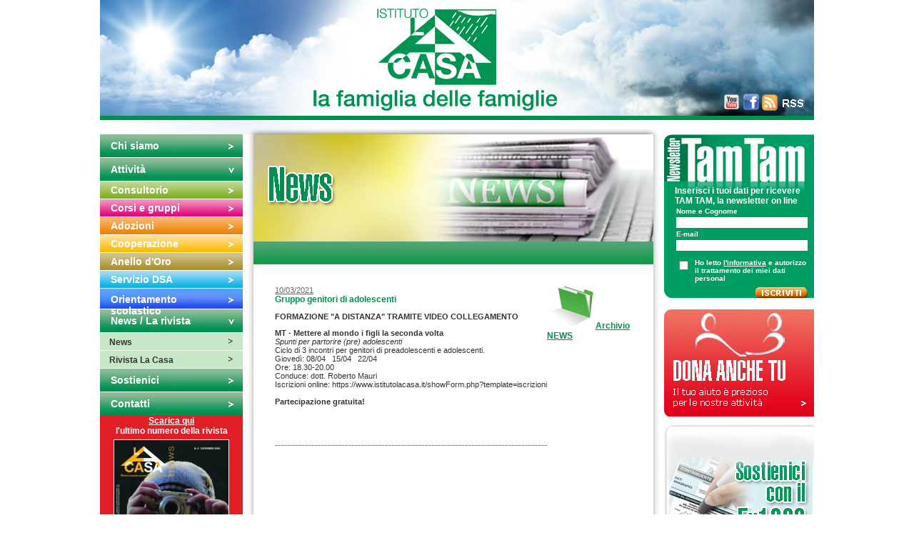

--- FILE ---
content_type: text/html; charset=UTF-8
request_url: https://www.istitutolacasa.it/showPage.php?template=news&id=273&id_field=news-eventi
body_size: 5695
content:
<?xml version="1.0"? encoding='utf-8'?>
<!DOCTYPE html PUBLIC "-//W3C//DTD XHTML 1.0 Strict//EN" "http://www.w3.org/TR/xhtml1/DTD/xhtml1-strict.dtd">
<html xmlns="http://www.w3.org/1999/xhtml">
<head>
<title>Istituto La Casa - Dettaglio News</title>
<meta name="author" content="Web designer: Angelica Ayala per Accomazzi.Net 2010">
<meta name="description" content="Istituto La Casa - La Famiglia delle famiglie">
<meta name="keywords" content="Istituto La Casa - La Famiglia delle famiglie" >
<meta name="language" content="it-it">
<meta http-equiv="Content-Type" content="text/html; charset=UTF-8" />
<link rel="stylesheet" href="lacasa.css" type="text/css" />
<link rel="shortcut icon" href="/favicon.ico" type="image/x-icon" />
<!--[if lte IE 7]>
<link rel="stylesheet" href="lacasa-ie.css" type="text/css">
<![endif]-->
        <script type="text/javascript" src="/sarat/JQUERY/jquery-3.5.min.js"></script>
<script>
    function getParameter(paramName) {   
        var searchString = window.location.search.substring(1),       
        i, val, params = searchString.split("&");    
        for (i=0;i<params.length;i++) {     
            val = params[i].split("=");     
            if (val[0] == paramName) {       
                return unescape(val[1]);     
            }   
        }   
        return null; 
    } 
    $(document).ready(function(){
        //alert($(location).attr('href'));
        pathArray = window.location.href.split( '/' );
        var pageLink = pathArray[pathArray.length-1];
        var menu_id;
        var button_id;
        //alert(pageLink);
        //Hide (Collapse) the toggle containers on load
        $(".toggle_container").hide(); 
        $(".apri").show(); 

        $(".toggle_container").each(function(index) {
            box = $(this);
            box.find('a').each(function(index) {
                if($(this).attr("href") == pageLink){
                    $(box).show();
                    //guarda id, deve essere chisiamo_menu
                    menu_id = $(box).attr("id");
                    if(!(menu_id === undefined)){
                        //elimina _menu, rimane id di bottone principale
                        button_id = menu_id.replace("_menu", "");
                        // apri freccia giu
                        $("#"+button_id).children(".freccia").children('img').attr('src', 'images/flecha_bca_on.png');
                    }
                    // per attivita
                    ($(box).parent('.toggle_container')).show();
                    menu_id = $(box).parent('.toggle_container').attr("id");
                    if(!(menu_id === undefined)){
                        //elimina _menu, rimane id di bottone principale
                        button_id = menu_id.replace("_menu", "");
                        // apri freccia giu
                        $("#"+button_id).children(".freccia").children('img').attr('src', 'images/flecha_bca_on.png');
                    }                    
                }
            });
        });
        if(!(getParameter("id_field") === null)){
            $("."+getParameter("id_field")).show();
            //guarda id, deve essere chisiamo_menu
            menu_id = $("."+getParameter("id_field")).attr("id");
            if(!(menu_id === undefined)){
                //elimina _menu, rimane id di bottone principale
                button_id = menu_id.replace("_menu", "");
                // apri freccia giu
                $("#"+button_id).children(".freccia").children('img').attr('src', 'images/flecha_bca_on.png');
            }
            // per attivita
            ($("."+getParameter("id_field")).parent('.toggle_container')).show();
            menu_id = $(box).parent('.toggle_container').attr("id");
            if(!(menu_id === undefined)){
                //elimina _menu, rimane id di bottone principale
                button_id = menu_id.replace("_menu", "");
                // apri freccia giu
                $("#"+button_id).children(".freccia").children('img').attr('src', 'images/flecha_bca_on.png');
            }                 
        }   


        //Switch the "Open" and "Close" state per click then slide up/down (depending on open/close state)
        $(".toggleButton").click(function(){
            //alert($(this).attr("id"));
            //$(this).toggleClass("active").next().slideToggle("slow"); 
            //$("#"+$(this).attr("id")).toggleClass("active").next().slideToggle("slow");
            //alert($(this).children(".freccia").children('img').attr('src'));
            if($(this).children(".freccia").children('img').attr('src')=='images/flecha_bca.png')
                $(this).children(".freccia").children('img').attr('src', 'images/flecha_bca_on.png');
            else
                $(this).children(".freccia").children('img').attr('src', 'images/flecha_bca.png');
            $("."+$(this).attr("id")).slideToggle("fast");       
            return false; //Prevent the browser jump to the link anchor
        });

    }); 
</script>


  <style type="text/css">
/*<![CDATA[*/
  div.c3 {margin-top: 5px; text-align: right}
  div.c2 {text-align: right}
  div.c1 {clear:both;}
  /*]]>*/
  </style>
</head>
<body>

<div class="contenitore">
	<div class="header">
		<div class="logoGde"><a href="showPage.php?template=istituzionale&amp;id=1"><img src="images/logo_gde.png";></a></div>
		<div class="rss">
		  <a target="_blank" href="http://www.youtube.com/user/IstitutoLaCasa?feature=mhee"><img src="images/youtube.png"></a>
		  <a target="_blank" href="http://www.facebook.com/pages/Istituto-La-Casa/332372776822514"><img src="images/facebook.png"></a>
		  <a href="showRSS.php"><img src="images/rss.png"></a>
		</div>
	</div>
	<div style="clear:both;"></div>
	<div class="ombra"><img src="images/sombra.png";></div>
	
	<div class="info">
      <div class="sx">
      			<div class="botonera">
                        <!--NUEVOS BOTONES-->

                        <!--qui siamo-->
                        <div class="botonPrincipal toggleButton" id="chisiamo">
                            <div class="botonPrincipalTESTO">Chi siamo</div>
                            <div class="botonPrincipalIMAGEN freccia"><img src="images/flecha_bca.png" /></div>
                        </div>
                        <div style="clear:both;"></div>
                        <div class="submenu1 chisiamo toggle_container" id="chisiamo_menu">
                            <ul class="submenu1">
                                <li class="submenu1">
                                    <a href="showPage.php?template=istituzionale&amp;id=2">
                                        <div class="submenu1TESTO"><span class="margen">Mission e Operatori</span></div>
                                        <div class="submenu1IMAGEN"><img src="images/flecha_gris.png"></div>
                                    </a>
                                    <div style="clear:both;"></div>
                                </li>
                                <li class="submenu1">
                                    <a href="showPage.php?template=istituzionale&amp;id=3">
                                        <div class="submenu1TESTO"><span class="margen">Storia</span></div>
                                        <div class="submenu1IMAGEN"><img src="images/flecha_gris.png"></div>
                                    </a>
                                    <div style="clear:both;"></div>
                                </li>
                                <li class="submenu1">
                                    <a href="showPage.php?template=istituzionale&amp;id=4">
                                        <div class="submenu1TESTO"><span class="margen">I nostri numeri</span></div>
                                        <div class="submenu1IMAGEN"><img src="images/flecha_gris.png"></div>
                                    </a>
                                    <div style="clear:both;"></div>
                                </li>
                                <li class="submenu1">
                                    <a href="showPage.php?template=istituzionale&amp;id=54">
                                        <div class="submenu1TESTO"><span class="margen">Amministrazione  trasparente</span></div>
                                        <div class="submenu1IMAGEN"><img src="images/flecha_gris.png"></div>
                                    </a>
                                    <div style="clear:both;"></div>
                                </li>
                                <li class="submenu1">
                                    <a href="showPage.php?template=istituzionale&amp;id=47">
                                        <div class="submenu1TESTO"><span class="margen">Rassegna Stampa</span></div>
                                        <div class="submenu1IMAGEN"><img src="images/flecha_gris.png"></div>
                                    </a>
                                <div style="clear:both;"></div>
                                </li>
<!--
                                <li class="submenu1">
									<a href="showPage.php?template=istituzionale&amp;id=31">
										<div class="submenu1TESTO"><span class="margen">Governance</span></div>
										<div class="submenu1IMAGEN"><img src="images/flecha_gris.png"></div>
									</a>
                                <div style="clear:both;"></div>
                                </li>
                                <li class="submenu1">
									<a href="showPage.php?template=istituzionale&amp;id=32">
										<div class="submenu1TESTO"><span class="margen">UCIPEM</span></div>
										<div class="submenu1IMAGEN"><img src="images/flecha_gris.png"></div>
									</a>
                                <div style="clear:both;"></div>
                                </li>
                                <li class="submenu1">
									<a href="showPage.php?template=istituzionale&amp;id=33">
										<div class="submenu1TESTO"><span class="margen">Link utili</span></div>
										<div class="submenu1IMAGEN"><img src="images/flecha_gris.png"></div>
									</a>
                                <div style="clear:both;"></div>
                                </li>
 -->
                            </ul>
                        </div>

                        <!--attività-->
                        <div class="botonPrincipal" >
                                <div class="botonPrincipalTESTO">Attivit&agrave;</div>
                                <div class="botonPrincipalIMAGEN freccia"><img src="images/flecha_bca_on.png" /></div>
                            <div style="clear:both;"></div>
                        </div>
                        <div style="clear:both;"></div>

                        <div class="attivita " id="attivita_menu">
                        <!--Attivita/Consultorio -->
                        <div class="botonConsultorio toggleButton" id="consultorio">
                                <div class="botonConsultorioTESTO">Consultorio</div>
                                <div class="botonConsultorioIMAGEN freccia"><img src="images/flecha_bca.png" /></div>
                        </div>
                        <div style="clear:both;"></div>

                        <div class="submenu2 consultorio toggle_container" id="consultorio_menu">
                            <ul class="submenu2">
                                <li class="submenu2">
                                    <a href="showPage.php?template=istituzionale&amp;id=5">
                                        <div class="submenu2TESTO"><span class="margen">Servizi</span></div>
                                        <div class="submenu2IMAGEN"><img src="images/flecha_gris.png"></div>
                                    </a>
                                     <div style="clear:both;"></div>
                                </li>
                                 <li class="submenu2">
                                    <a href="showPage.php?template=istituzionale&amp;id=57">
                                        <div class="submenu2TESTO"><span class="margen">Liste di attesa</span></div>
                                        <div class="submenu2IMAGEN"><img src="images/flecha_gris.png"></div>
                                    </a>
                                     <div style="clear:both;"></div>
                                </li>
                                <!-- <li class="submenu2">
                                    <a href="showPage.php?template=istituzionale&amp;id=6">
                                        <div class="submenu1TESTO"><span class="margen">Progetti</span></div>
                                        <div class="submenu1IMAGEN"><img src="images/flecha_gris.png"></div>
                                    </a>
                                    <div style="clear:both;"></div>
                                </li> -->
                            </ul>
                        </div>

                        <!--Attivita/Corsi e Gruppi -->
                        <div class="botonCorsi toggleButton" id="corsi">
                                <div class="botonCorsiTESTO">Corsi e gruppi</div>
                                <div class="botonCorsiIMAGEN freccia"><img src="images/flecha_bca.png" /></div>
                        </div>
                        <div style="clear:both;"></div>

                        <div class="submenu3 corsi toggle_container" id="corsi_menu">
                            <ul class="submenu3">
                                <li class="submenu3">
                                    <a href="showPage.php?template=istituzionale&amp;id=7">
                                        <div class="submenu3TESTO"><span class="margen">Calendario</span></div>
                                        <div class="submenu3IMAGEN"><img src="images/flecha_gris.png"></div>
                                    </a>
                                    <div style="clear:both;"></div>
                                </li>
                                <li class="submenu3">
                                    <a href="showForm.php?template=iscrizioni">
                                        <div class="submenu3TESTO"><span class="margen">Iscrizioni</span></div>
                                        <div class="submenu3IMAGEN"><img src="images/flecha_gris.png"></div>
                                    </a>
                                    <div style="clear:both;"></div>
                                </li>
                            </ul>
                        </div>

                        <!--Attivita/Adozioni -->
                        <div class="botonAdozioni toggleButton" id="adozioni">
                                <div class="botonAdozioniTESTO">Adozioni</div>
                                <div class="botonAdozioniIMAGEN freccia"><img src="images/flecha_bca.png" /></div>
                        </div>
                        <div style="clear:both;"></div>

                        <div class="submenu4 adozioni toggle_container" id="adozioni_menu">
                            <ul class="submenu4">
                                <li class="submenu4">
                                    <a href="showPage.php?template=istituzionale&amp;id=9">
                                        <div class="submenu4TESTO"><span class="margen">Il percorso dell'adozione</span></div>
                                        <div class="submenu4IMAGEN"><img src="images/flecha_gris.png"></div>
                                    </a>
                                    <div style="clear:both;"></div>
                                </li>
                                <li class="submenu4">
                                    <a href="showPage.php?template=istituzionale&amp;id=10">
                                        <div class="submenu4TESTO"><span class="margen">Carta dei servizi</span></div>
                                        <div class="submenu4IMAGEN"><img src="images/flecha_gris.png"></div>
                                    </a>
                                    <div style="clear:both;"></div>
                                </li>
                                <li class="submenu4">
                                    <a href="showPage.php?template=istituzionale&amp;id=50">
                                        <div class="submenu4TESTO"><span class="margen">I Paesi</span></div>
                                        <div class="submenu4IMAGEN"><img src="images/flecha_gris.png"></div>
                                    </a>
                                    <div style="clear:both;"></div>
                                </li>
 								<li class="submenu4">
                                    <a href="showPage.php?template=istituzionale&amp;id=52">
                                        <div class="submenu4TESTO"><span class="margen">I numeri dell'adozione</span></div>
                                        <div class="submenu4IMAGEN"><img src="images/flecha_gris.png"></div>
                                    </a>
                                    <div style="clear:both;"></div>
                                </li>
                                <li class="submenu4">
                                    <a href="showPage.php?template=istituzionale&amp;id=12">
                                        <div class="submenu4TESTO"><span class="margen">Sedi locali</span></div>
                                        <div class="submenu4IMAGEN"><img src="images/flecha_gris.png"></div>
                                    </a>
                                    <div style="clear:both;"></div>
                                </li>
                                <li class="submenu4">
                                    <a href="showPage.php?template=istituzionale&amp;id=13">
                                        <div class="submenu4TESTO"><span class="margen">Testimonianze</span></div>
                                        <div class="submenu4IMAGEN"><img src="images/flecha_gris.png"></div>
                                    </a>
                                    <div style="clear:both;"></div>
                                </li>
                            </ul>
                        </div>

                        <!--Attivita/Cooperazione -->
                        <div class="botonCooperazione toggleButton" id="cooperazione">
                                <div class="botonCooperazioneTESTO">Cooperazione</div>
                                <div class="botonCooperazioneIMAGEN freccia"><img src="images/flecha_bca.png" /></div>
                        </div>
                        <div style="clear:both;"></div>

                        <div class="submenu5 cooperazione toggle_container" id="cooperazione_menu">
                            <ul class="submenu5">
                                <li class="submenu5">
                                    <a href="showPage.php?template=istituzionale&amp;id=14">
                                        <div class="submenu5TESTO"><span class="margen">Progetti con Hogar Onlus</span></div>
                                        <div class="submenu5IMAGEN"><img src="images/flecha_gris.png"></div>
                                    </a>
                                    <div style="clear:both;"></div>
                                </li>
<!--
                                <li class="submenu5">
                                    <a href="showPage.php?template=istituzionale&amp;id=15">
                                        <div class="submenu5TESTO"><span class="margen">Cile - La Rinascita</span></div>
                                        <div class="submenu5IMAGEN"><img src="images/flecha_gris.png"></div>
                                    </a>
                                    <div style="clear:both;"></div>
                                </li>
                                <li class="submenu5">
                                    <a href="showPage.php?template=istituzionale&amp;id=16">
                                        <div class="submenu5TESTO"><span class="margen">Cile - Gocce di Speranza</span></div>
                                        <div class="submenu5IMAGEN"><img src="images/flecha_gris.png"></div>
                                    </a>
                                    <div style="clear:both;"></div>
                                </li>
 -->
                            </ul>
                        </div>


                        <!--Attivita/Anello d'Oro -->
                        <div class="botonAnellOro">
                            <a href="showPage.php?template=istituzionale&amp;id=17">
                                <div class="botonAnellOroTESTO">Anello d'Oro</div>
                                <div class="botonAnellOroIMAGEN"><img src="images/flecha_bca.png"/></div>
                            </a>
                        </div>
                        <div style="clear:both;"></div>

                        <!--7. Attivita/Ospitalità -->
<!--                         <div class="botonOspitalita toggleButton" id="ospitalita">
                                <div class="botonOspitalitaTESTO">Ospitalit&agrave;</div>
                                <div class="botonOspitalitaIMAGEN freccia"><img src="images/flecha_bca.png" /></div>

                        </div>
                        <div style="clear:both;"></div>

                        <div class="submenu7 ospitalita toggle_container" id="ospitalita_menu">
                            <ul class="submenu7">
                                <li class="submenu7">
                                        <div class="submenu7TESTO"><span class="margen"><a class="toolbarlink" href="showPage.php?template=istituzionale&amp;id=19">Salone</a></span></div>
                                        <div class="submenu7IMAGEN"><a href="showPage.php?template=istituzionale&amp;id=19"><img src="images/flecha_gris.png"></a></div>
                                    <div style="clear:both;"></div>
                                </li>
                            </ul>
                        </div> -->

                        <!--Attivita/Education e Cultura -->
                        <div class="botonEducation">
                            <a href="showPage.php?template=istituzionale&amp;id=20">
                                <div class="botonEducationTESTO">Servizio DSA</div>
                                <div class="botonEducationIMAGEN"><img src="images/flecha_bca.png" /></div>
                            </a>
                        </div>

                         <div class="botonOrientamento">
                            <a href="showPage.php?template=istituzionale&amp;id=55">
                                <div class="botonOrientamentoTESTO">Orientamento scolastico</div>
                                <div class="botonEducationIMAGEN"><img src="images/flecha_bca.png" /></div>
                            </a>
                        </div>

                        <div style="clear:both;"></div>

                        </div>

                        <!--News / Eventi -->
                        <div class="botonPrincipal toggleButton" id="news-eventi">
                          <div class="botonPrincipalTESTO">News / La rivista</div>
                          <div class="botonPrincipalIMAGEN freccia"><img src="images/flecha_bca.png" /></div>
                        </div>
                        <div style="clear:both;"></div>

                        <div class="submenu1 news-eventi toggle_container" id="news-eventi_menu">
                            <ul class="submenu1">
                                <li class="submenu1">
                                    <a href="showPage.php?template=istituzionale&amp;id=21">
                                        <div class="submenu1TESTO"><span class="margen">News</span></div>
                                        <div class="submenu1IMAGEN"><img src="images/flecha_gris.png"></div>
                                    </a>
                                    <div style="clear:both;"></div>
                                </li>
                                <li class="submenu1">
                                    <a href="showPage.php?template=istituzionale&amp;id=22">
                                        <div class="submenu1TESTO"><span class="margen">Rivista La Casa</span></div>
                                        <div class="submenu1IMAGEN"><img src="images/flecha_gris.png"></div>
                                    </a>
                                    <div style="clear:both;"></div>
                                </li>
                            </ul>
                        </div>

                        <!--Sostienici -->
                        <div class="botonPrincipal toggleButton" id="sostienici">
                                <div class="botonPrincipalTESTO">Sostienici</div>
                                <div class="botonPrincipalIMAGEN freccia"><img src="images/flecha_bca.png" /></div>
                        </div>
                        <div style="clear:both;"></div>

                        <div class="submenu1 sostienici toggle_container" id="sostienici_menu">
                            <ul class="submenu1">
                                <li class="submenu1">
                                    <a href="showPage.php?template=istituzionale&amp;id=24">
                                        <div class="submenu1TESTO"><span class="margen">Donazioni</span></div>
                                        <div class="submenu1IMAGEN"><img src="images/flecha_gris.png"></div>
                                    </a>
                                    <div style="clear:both;"></div>
                                </li>
                                <li class="submenu1">
                                    <a href="showPage.php?template=istituzionale&amp;id=25">
                                        <div class="submenu1TESTO"><span class="margen">Per le aziende</span></div>
                                        <div class="submenu1IMAGEN"><img src="images/flecha_gris.png"></div>
                                    </a>
                                    <div style="clear:both;"></div>
                                </li>
                                <li class="submenu1">
                                    <a href="showPage.php?template=istituzionale&amp;id=26">
                                        <div class="submenu1TESTO"><span class="margen">Lasciti testamentari</span></div>
                                        <div class="submenu1IMAGEN"><img src="images/flecha_gris.png"></div>
                                    </a>
                                    <div style="clear:both;"></div>
                                </li>
                                <li class="submenu1">
                                    <a href="showPage.php?template=istituzionale&amp;id=27">
                                        <div class="submenu1TESTO"><span class="margen">5x1000</span></div>
                                        <div class="submenu1IMAGEN"><img src="images/flecha_gris.png"></div>
                                    </a>
                                    <div style="clear:both;"></div>
                                </li>
                            </ul>
                        </div>


                        <!--Contatti -->
                        <div class="botonPrincipal">
                            <a href="showForm.php?template=contatti">
                                <div class="botonPrincipalTESTO">Contatti</div>
                                <div class="botonPrincipalIMAGEN"><img src="images/flecha_bca.png"/></div>
                            </a>
                            <div style="clear:both;"></div>
                        </div>

                        <!--NUEVOS BOTONES-->			</div><!--/Botonera-->

			<div class="rivista">
				<div class="textoRivista">
				    
					<a href="pdf_sarat/rivistapdf_pdf_105048457.pdf" target="_blank">Scarica qui</a><br />
					l'ultimo numero della rivista<br />
					<a href="pdf_sarat/rivistapdf_pdf_105048457.pdf" target="_blank"><img height="233" width="160" src="immagini_sarat/rivistapdf_copertina_345375092.jpg"/></a>
					<!--Consulta l'archivio della rivista La Casa News-->
					
				</div>
			</div>
<!--
			<div class="ricerca">
				<form action="showPage.php" method='get'>
					<input class="textFieldCerca" type="text" name='search' placeholder="Cerca negli articoli" />
					<input type='hidden' name='template' value='menu2liv' />
					<input type='hidden' name='masterPage' value='risultati-ricerca.html' />
				</form>
			</div>
 -->

      </div><!--/sx-->
		
		<div class="middle">
			<div class="fotoCentrale"><img src="images/f_news.png";></div>
			<!--div class="barraCentraleBlue"><img src="images/barra_centrale_blue.png";></div-->
			<div class="textoCentraleNews">
			
				
				<div class="boxHomeNews">
					<div class="data">10/03/2021</div>
					<div class="boldVerde">Gruppo genitori di adolescenti</div>
					<p><strong>FORMAZIONE "A DISTANZA" TRAMITE VIDEO COLLEGAMENTO</strong></p>

<p><strong>MT - Mettere al mondo i figli la seconda volta</strong><br />
<em>Spunti per partorire (pre) adolescenti</em>&nbsp;<br />
Ciclo di 3 incontri per genitori di preadolescenti e adolescenti.<br />
Giovedì: 08/04&nbsp;&nbsp; 15/04&nbsp;&nbsp; 22/04<br />
Ore: 18.30-20.00<br />
Conduce: dott. Roberto Mauri<br />
Iscrizioni online:&nbsp;https://www.istitutolacasa.it/showForm.php?template=iscrizioni<br />
<br />
<strong>Partecipazione gratuita!</strong></p>
<br />
					<br>
					
					
					<div style="clear:both;"></div>
				</div>
				
				<div class="boldGrisOscuro">
					<img src="images/icono_cartellina.png">
					<a href="showPage.php?template=istituzionale&amp;id=44&amp;id_field=news-eventi">Archivio NEWS</a>
				</div>
			</div>
			
		</div><!--/middle-->
		
      <div class="dx">
              <form id="newsletter" action='showForm.php' method='post'>
        	<input name='template' type='hidden' value='tamtam' />
          <div class="titNewsletter">
            Inserisci i tuoi dati per ricevere TAM TAM, la newsletter on line
          </div>

          <table class="newsletter" border="0" cellspacing="1" cellpadding="1">
            <tr>
              <td>Nome e Cognome</td>
            </tr>

            <tr>
              <td><input type="text" name="title" class="newsletter" />
              </td>
            </tr>

            <tr>
              <td>E-mail</td>
            </tr>

            <tr>
              <td>
              	<input type="text" name="email" class="newsletter" />
              </td>
            </tr>

              <tr>
              <td>
                <div class="container-flex-item">
                  <input type="checkbox" class="input-privacy" required />
                  <span class="span-newsletter">Ho letto <a href="https://www.istitutolacasa.it/showPage.php?template=istituzionale&id=29" target="_blank" class="a-privacy">l'informativa</a> e autorizzo il trattamento dei miei dati personal</span>
                </div>
              </td>
            </tr>

            <tr>
              <td>
                <div class="c2">
                  <input type="image" src="images/btn_iscriviti.png" name="image" />
                </div>
              </td>
            </tr>
          </table>
        </form><!-- Se podrán intercambiar los banners-->
			
			<!-- Se podrán intercambiar los banners-->
			<div class="bannerDona"><a href="/showPage.php?template=istituzionale&amp;id=24&amp;masterPage=donazioni.html"><img src="images/banner_dona.png" /></a></div>
			<div class="banner5x1000"><a href="https://www.istitutolacasa.it/5x1000"><img src="images/banner_5xmille.png"/></a></div>
			<!--<div class="bannerAlbergo"><a href="showPage.php?template=istituzionale&id=18"><img src="images/banner_albergo.png" /></a></div>-->
			<!-- <div class="bannerSalone"><a href="showPage.php?template=istituzionale&id=19"><img src="images/banner_salone.png" /></a></div> -->
			
			<!--div class="canales">
				<div class="canalTop">
					<div class="canalTopTexto">
						Condividiamo
					</div>
				</div>
				<div class="canalMiddle">
					<div class="logos">
						<a href=""><img src="images/canal_facebook.png"/></a>
						<a href=""><img src="images/canal_twitter.png"/></a>
						<a href=""><img src="images/canal_youtube.png"/></a>
						<a href=""><img src="images/canal_flickr.png"/></a>
						<a href=""><img src="images/canal_bandera.png"/></a>
					</div>
				</div>
				<div class="canalBottom"></div>
			</div--><!--/canales-->
			

      </div><!--/dx-->
    </div><!--/info-->

    <div class="c1"></div>
    
    <div class="footer">
		<div class="footerText">
			Istituto La Casa · Ente del Terzo Settore · Via Pietro Colletta, 31  · 20135 Milano · Italy · Tel. +39 02 55 18 
			92 02 · C.F. 06765920159
			<span class="link"><a href="showPage.php?template=istituzionale&amp;id=29">Privacy</a></span>
			<span class="link"><a href="showPage.php?template=istituzionale&amp;id=30">Credits</a></span>
		</div>
	</div>


<script>
// Set to the same value as the web property used on the site
var gaProperty = 'UA-26457101-1';

// Disable tracking if the opt-out cookie exists.
var disableStr = 'ga-disable-' + gaProperty;
if (document.cookie.indexOf(disableStr + '=true') > -1) {
  window[disableStr] = true;
}

function removeDisable() {
document.cookie = disableStr + '=false; expires=Thu, 31 Dec 2099 23:59:59 UTC; path=/';
window[disableStr] = false;
}
// Opt-out function
function gaOptout() {
  document.cookie = disableStr + '=true; expires=Thu, 31 Dec 2099 23:59:59 UTC; path=/';
  document.cookie = "cookiesDirective=1;" + "expires="+ new Date(new Date().getTime()+60*60*1000*24).toGMTString()+";path=/";
  window[disableStr] = true;
  $("#cookiesdirective").slideDown();
  $("#cookiesdirective").animate({bottom: "-300"},1e3,function() {
    $("#cookiesdirective").remove()
  });
  console.log("sono nella funzione");
}
</script>



  </div><!--/contenitore-->
  <!--div style="clear:both;"></div-->
<!--
Global site tag (gtag.js) - Google Analytics 
<script async src="https://www.googletagmanager.com/gtag/js?id=UA-26457101-1"></script>
<script>
	window.dataLayer = window.dataLayer || [];
	function gtag(){dataLayer.push(arguments);}
	gtag('js', new Date());
	
	gtag('config', 'UA-26457101-1', {'anonymize_ip': true});
</script>
-->
</body>

</html>


--- FILE ---
content_type: text/css
request_url: https://www.istitutolacasa.it/lacasa.css
body_size: 6065
content:
/* html-css: Angelica Ayala Ibarra */
body {
	background: #C7CDDD;	background: #FFF;
	font-family: Arial, Verdana, Helvetica, sans-serif;
	font-size: 11px;
	color: #333;
	margin-top: 0px;
	border:0px solid white;
}
div.contenitore{
	border:0px solid black;
	width:1000px;
	margin: 0 auto 0 auto;
}
div.header{
	border:0px solid orange;
	width:1000px;
	height:168px;
	background-image: url(images/header.png);
	background-repeat:no-repeat;
	float:left;
}
div.logoGde{
	border:0px solid green;
	width:640px;
	margin-top:12px;
	text-align:right;
	float:left;
}
div.logoGde img{
	border:0px solid green;
}
div.rss{
	border:0px solid green;
	width:345px;
	margin-top:12px;
	padding-top:118px;
	text-align:right;
	float:left;
}
div.rss img{
	border:0px solid green;
}

/*homeVIDEO*/
div.headerVideo{
	border:0px solid orange;
	width:1000px;
	height:168px;
	background-image: url(images/header_video.png);
	background-repeat:no-repeat;
	float:left;
}
div.logoMiniVideo{
	border:0px solid green;
	width:170px;
	margin-top:38px;
	text-align:right;
	float:left;
}
div.logoMiniVideo img{
	border:0px solid green;
}
div.rssVideo{
	border:0px solid green;
	width:70px;
	margin-top:12px;
	padding-top:118px;
	text-align:left;
	float:right;
}
div.rssVideo img{
	border:0px solid green;
}

/*--------*/
div.ombra{
	width:1000px;
	height:20px;
}
div.ombra img{
	border:0px solid blue;
}
div.info{
	border:0px solid blue;
	width:1000px;
	float:left;
	margin:0 0 0 0;
	padding:0 0 0 0;
	background-image: url(images/sfondo_info.png);
}
div.sx{
	border:0px solid black;
	width:200px;
	float:left;
}
div.botonera{
	border:0px solid black;
	width:200px;
	color: #FFF;
	font-weight: bold;
	font-size: 14px;
	background-color: #FFF;
}


/* MENU */

/*------------- 1. CHI SIAMO---------------*/
div.botonPrincipal{
	border:0px solid blue;
	width:185px;
	height:24px;
	margin-bottom:1px;
	padding-left:15px;
	padding-top:8px;
	background-image: url(images/btn_verde.png);
	background-repeat:no-repeat;
	float:left;
}
div.botonPrincipal A{
	border:0px solid blue;
	color: #FFF;
	font-weight: bold;
	text-decoration:none;
}
div.botonPrincipal A:Hover{
	border:0px solid blue;
	color: #333;
	font-weight: bold;
	text-decoration:none;
}
div.botonPrincipalTESTO{
	width:150px;
	height:18px;
	border:0px solid green;
	float:left;
}
div.botonPrincipalIMAGEN{
	width:10px;
	height:15px;
	border:0px solid white;
	float:right;
	margin-right:10px;
	margin-top:0px;/*IE*/
}
div.botonPrincipalIMAGEN img{
	border:0px solid white;
	display: inline;
}

/* submenu1 del primo bottone principale VERDE e anche per NEWS, SOSTIENICI e CONTATTI */
div.submenu1{
	border:0px solid red;
	width:200px;
	color: #999;
	font-weight: bold;
	font-size: 12px;
	text-decoration:none;
	background-color:#C7E8C6;
}
div.submenu1 A{
	border:0px solid blue;
	color: #333;
	text-decoration:none;
}
div.submenu1 A:Hover{
	border:0px solid blue;
	color: #CC0033;/*rojo*/
	text-decoration:none;
}

ul.submenu1{
	border:0px solid blue;
	margin:0 0 0 0;
	padding:0 0 0 0;
	list-style: none;
}
li.submenu1{
	border:0px solid blue;
	padding-top:4px;
	padding-bottom:4px;
	border-bottom:1px solid white;
	/*IE -  height:20px*/
}
div.submenu1TESTO{
	width:150px;
	padding-top:2px;
	border:0px solid white; 	border:0px solid red;
	margin-left:13px;
	float:left;
}
div.submenu1IMAGEN{
	width:10px;
	border:0px solid white;
	float:right;
	margin-right:10px;
	margin-top:0px;/*ie*/
}
div.submenu1IMAGEN img{
	border:0px solid white;
}
span.margen{
	padding-left:0px;
}
/*------------- 2. CONSULTORIO---------------*/
div.botonConsultorio{
	border:0px solid blue;
	width:185px;
	/*height:24px;*/	height:20px;
	margin-bottom:1px;
	padding-left:15px;
	/*padding-top:8px;*/	padding-top:4px;
	background-image: url(images/btn_verde_mela.png);
	background-repeat:no-repeat;
	float:left;
}
div.botonConsultorio A{
	border:0px solid blue;
	color: #FFF;
	font-weight: bold;
	text-decoration:none;
}
div.botonConsultorio A:Hover{
	border:0px solid blue;
	color: #333;
	font-weight: bold;
	text-decoration:none;
}
div.botonConsultorioTESTO{
	width:150px;
	height:18px;
	border:0px solid green;
	float:left;
}
div.botonConsultorioIMAGEN{
	width:10px;
	height:15px;
	border:0px solid white;
	float:right;
	margin-right:10px;
	margin-top:0px;/*IE*/
}
div.botonConsultorioIMAGEN img{
	border:0px solid white;
	display: inline;
}

/* submenu2*/
div.submenu2{
	border:0px solid red;
	width:200px;
	color: #999;
	font-weight: bold;
	font-size: 12px;
	text-decoration:none;
	background-color:#DEE9C7;/*verde mela************************/
}
div.submenu2 A{
	border:0px solid blue;
	color: #333;
	text-decoration:none;
}
div.submenu2 A:Hover{
	border:0px solid blue;
	color: #CC0033;/*rojo*/
	text-decoration:none;
}

ul.submenu2{
	border:0px solid blue;
	margin:0 0 0 0;
	padding:0 0 0 0;
	list-style: none;
}
li.submenu2{
	border:0px solid blue;
	padding-top:4px;
	padding-bottom:4px;
	border-bottom:1px solid white;
	/*IE -  height:20px*/
}
div.submenu2TESTO{
	width:150px;
	padding-top:2px;
	border:0px solid white;
	margin-left:13px;
	float:left;
}
div.submenu2IMAGEN{
	width:10px;
	border:0px solid white;
	float:right;
	margin-right:10px;
	margin-top:0px;/*ie*/
}
div.submenu2IMAGEN img{
	border:0px solid white;
}
/*------------- 3. CORSI E GRUPPI ---------------*/
div.botonCorsi{
	border:0px solid blue;
	width:185px;
	/*height:24px;*/	height:20px;
	margin-bottom:1px;
	padding-left:15px;
	/*padding-top:8px;*/	padding-top:4px;
	background-image: url(images/btn_magenta.png);
	background-repeat:no-repeat;
	float:left;
}
div.botonCorsi A{
	border:0px solid blue;
	color: #FFF;
	font-weight: bold;
	text-decoration:none;
}
div.botonCorsi A:Hover{
	border:0px solid blue;
	color: #333;
	font-weight: bold;
	text-decoration:none;
}
div.botonCorsiTESTO{
	width:150px;
	height:18px;
	border:0px solid green;
	float:left;
}
div.botonCorsiIMAGEN{
	width:10px;
	height:15px;
	border:0px solid white;
	float:right;
	margin-right:10px;
	margin-top:0px;/*IE*/
}
div.botonCorsiIMAGEN img{
	border:0px solid white;
	display: inline;
}
/* submenu3*/
div.submenu3{
	border:0px solid red;
	width:200px;
	color: #999;
	font-weight: bold;
	font-size: 12px;
	text-decoration:none;
	background-color:#F9D2E3;/*pink*************************/
}
div.submenu3 A{
	border:0px solid blue;
	color: #333;
	text-decoration:none;
}
div.submenu3 A:Hover{
	border:0px solid blue;
	color: #CC0033;/*rojo*/
	text-decoration:none;
}

ul.submenu3{
	border:0px solid blue;
	margin:0 0 0 0;
	padding:0 0 0 0;
	list-style: none;
}
li.submenu3{
	border:0px solid blue;
	padding-top:4px;
	padding-bottom:4px;
	border-bottom:1px solid white;
	/*IE -  height:20px*/
}
div.submenu3TESTO{
	width:150px;
	padding-top:2px;
	border:0px solid white;
	margin-left:13px;
	float:left;
}
div.submenu3IMAGEN{
	width:10px;
	border:0px solid white;
	float:right;
	margin-right:10px;
	margin-top:0px;/*ie*/
}
div.submenu3IMAGEN img{
	border:0px solid white;
}
/*------------- 4. ADOZIONI ---------------*/
div.botonAdozioni{
	border:0px solid blue;
	width:185px;
	/*height:24px;*/	height:20px;
	margin-bottom:1px;
	padding-left:15px;
	/*padding-top:8px;*/	padding-top:4px;
	background-image: url(images/btn_arancio.png);
	background-repeat:no-repeat;
	float:left;
}
div.botonAdozioni A{
	border:0px solid blue;
	color: #FFF;
	font-weight: bold;
	text-decoration:none;
}
div.botonAdozioni A:Hover{
	border:0px solid blue;
	color: #333;
	font-weight: bold;
	text-decoration:none;
}
div.botonAdozioniTESTO{
	width:150px;
	height:18px;
	border:0px solid green;
	float:left;
}
div.botonAdozioniIMAGEN{
	width:10px;
	height:15px;
	border:0px solid white;
	float:right;
	margin-right:10px;
	margin-top:0px;/*IE*/
}
div.botonAdozioniIMAGEN img{
	border:0px solid white;
	display: inline;
}
/* submenu4*/
div.submenu4{
	border:0px solid red;
	width:200px;
	color: #999;
	font-weight: bold;
	font-size: 12px;
	text-decoration:none;
	background-color:#FCE5CD;/*naranjita**************************/
}
div.submenu4 A{
	border:0px solid blue;
	color: #333;
	text-decoration:none;
}
div.submenu4 A:Hover{
	border:0px solid blue;
	color: #CC0033;/*rojo*/
	text-decoration:none;
}

ul.submenu4{
	border:0px solid blue;
	margin:0 0 0 0;
	padding:0 0 0 0;
	list-style: none;
}
li.submenu4{
	border:0px solid blue;
	padding-top:4px;
	padding-bottom:4px;
	border-bottom:1px solid white;
	/*IE -  height:20px*/
}
div.submenu4TESTO{
	width:150px;
	padding-top:2px;
	border:0px solid white;
	margin-left:13px;
	float:left;
}
div.submenu4IMAGEN{
	width:10px;
	border:0px solid white;
	float:right;
	margin-right:10px;
	margin-top:0px;/*ie*/
}
div.submenu4IMAGEN img{
	border:0px solid white;
}

/*------------- 5. COOPERAZIONE ---------------*/
div.botonCooperazione{
	border:0px solid blue;
	width:185px;
	/*height:24px;*/	height:20px;
	margin-bottom:1px;
	padding-left:15px;
	/*padding-top:8px;*/	padding-top:4px;
	background-image: url(images/btn_giallo.png);
	background-repeat:no-repeat;
	float:left;
}
div.botonCooperazione A{
	border:0px solid blue;
	color: #FFF;
	font-weight: bold;
	text-decoration:none;
}
div.botonCooperazione A:Hover{
	border:0px solid blue;
	color: #333;
	font-weight: bold;
	text-decoration:none;
}
div.botonCooperazioneTESTO{
	width:150px;
	height:18px;
	border:0px solid green;
	float:left;
}
div.botonCooperazioneIMAGEN{
	width:10px;
	height:15px;
	border:0px solid white;
	float:right;
	margin-right:10px;
	margin-top:0px;/*IE*/
}
div.botonCooperazioneIMAGEN img{
	border:0px solid white;
	display: inline;
}
/* submenu5*/
div.submenu5{
	border:0px solid red;
	width:200px;
	color: #999;
	font-weight: bold;
	font-size: 12px;
	text-decoration:none;
	background-color:#FEEDC4;/*amarillo feito**************************/
}
div.submenu5 A{
	border:0px solid blue;
	color: #333;
	text-decoration:none;
}
div.submenu5 A:Hover{
	border:0px solid blue;
	color: #CC0033;/*rojo*/
	text-decoration:none;
}

ul.submenu5{
	border:0px solid blue;
	margin:0 0 0 0;
	padding:0 0 0 0;
	list-style: none;
}
li.submenu5{
	border:0px solid blue;
	padding-top:4px;
	padding-bottom:4px;
	border-bottom:1px solid white;
	/*IE -  height:20px*/
}
div.submenu5TESTO{
	width:150px;
	padding-top:2px;
	border:0px solid white;
	margin-left:13px;
	float:left;
}
div.submenu5IMAGEN{
	width:10px;
	border:0px solid white;
	float:right;
	margin-right:10px;
	margin-top:0px;/*ie*/
}
div.submenu5IMAGEN img{
	border:0px solid white;
}


/*------------- 6. ANELLO D'ORO ---------------*/
div.botonAnellOro{
	border:0px solid blue;
	width:185px;
	/*height:24px;*/	height:20px;
	margin-bottom:1px;
	padding-left:15px;
	/*padding-top:8px;*/	padding-top:4px;
	background-image: url(images/btn_cafe.png);
	background-repeat:no-repeat;
	float:left;
}
div.botonAnellOro A{
	border:0px solid blue;
	color: #FFF;
	font-weight: bold;
	text-decoration:none;
}
div.botonAnellOro A:Hover{
	border:0px solid blue;
	color: #333;
	font-weight: bold;
	text-decoration:none;
}
div.botonAnellOroTESTO{
	width:150px;
	height:18px;
	border:0px solid green;
	float:left;
}
div.botonAnellOroIMAGEN{
	width:10px;
	height:15px;
	border:0px solid white;
	float:right;
	margin-right:10px;
	margin-top:0px;/*IE*/
}
div.botonAnellOroIMAGEN img{
	border:0px solid white;
	display: inline;
}

/*------------- 7. OSPITALIT� ---------------*/
div.botonOspitalita{
	border:0px solid blue;
	width:185px;
	/*height:24px;*/	height:20px;
	margin-bottom:1px;
	padding-left:15px;
	/*padding-top:8px;*/	padding-top:4px;
	background-image: url(images/btn_lila.png);
	background-repeat:no-repeat;
	float:left;
}
div.botonOspitalita A{
	border:0px solid blue;
	color: #FFF;
	font-weight: bold;
	text-decoration:none;
}
div.botonOspitalita A:Hover{
	border:0px solid blue;
	color: #333;
	font-weight: bold;
	text-decoration:none;
}
div.botonOspitalitaTESTO{
	width:150px;
	height:18px;
	border:0px solid green;
	float:left;
}
div.botonOspitalitaIMAGEN{
	width:10px;
	height:15px;
	border:0px solid white;
	float:right;
	margin-right:10px;
	margin-top:0px;/*IE*/
}
div.botonOspitalitaIMAGEN img{
	border:0px solid white;
	display: inline;
}
/* submenu7*/
div.submenu7{
	border:0px solid red;
	width:200px;
	color: #999;
	font-weight: bold;
	font-size: 12px;
	text-decoration:none;
	background-color:#EDE3EF;/*moradin***************************/
}
div.submenu7 A{
	border:0px solid blue;
	color: #333;
	text-decoration:none;
}
div.submenu7 A:Hover{
	border:0px solid blue;
	color: #CC0033;/*rojo*/
	text-decoration:none;
}
div.submenu7 a.toolbarlink {width: 146px; display: block; border: 0px solid #000; float: left;}

ul.submenu7{
	border:0px solid blue;
	margin:0 0 0 0;
	padding:0 0 0 0;
	list-style: none;
}
li.submenu7{
	border:0px solid blue;
	padding-top:4px;
	padding-bottom:4px;
	border-bottom:1px solid white;
	/*IE -  height:20px*/
}
div.submenu7TESTO{
	width:150px;
	padding-top:2px;
	border:0px solid white;
	margin-left:13px;
	float:left;
}
div.submenu7IMAGEN{
	width:10px;
	border:0px solid white;
	float:right;
	margin-right:10px;
	margin-top:0px;/*ie*/
}
div.submenu7IMAGEN img{
	border:0px solid white;
}






/*------------- 8. EDUCATION E CULTURA ---------------*/
div.botonEducation{
	border:0px solid blue;
	width:185px;
	/*height:24px;*/	height:20px;
	margin-bottom:1px;
	padding-left:15px;
	/*padding-top:8px;*/	padding-top:4px;
	background-image: url(images/btn_azulclaro.png);
	background-repeat:no-repeat;
	float:left;
}
div.botonOrientamentoTESTO {
	color: white;
    width: 164px;
    height: 24px;
    border: 0px solid green;
    float: left;
}
div.botonOrientamentoTESTO:hover {
	color: black;
}
div.botonOrientamento {
	border:0px solid blue;
	width:185px;
	height:24px;
	margin-bottom:1px;
	padding-left:15px;
	padding-top:4px;
	background-image: url(images/btn_azulscuro.png);
	background-repeat:no-repeat;
	float:left;
}
div.botonOrientamento>a {
	position: relative;
	top: 3px;
}
div.botonEducation A{
	border:0px solid blue;
	color: #FFF;
	font-weight: bold;
	text-decoration:none;
}
div.botonEducation A:Hover{
	border:0px solid blue;
	color: #333;
	font-weight: bold;
	text-decoration:none;
}
div.botonEducationTESTO{
	width:150px;
	height:18px;
	border:0px solid green;
	float:left;
}
div.botonEducationIMAGEN{
	width:10px;
	height:15px;
	border:0px solid white;
	float:right;
	margin-right:10px;
	margin-top:0px;/*IE*/
}
div.botonEducationIMAGEN img{
	border:0px solid white;
	display: inline;
}

/*--------------------------------------------------
-------------------------------------------------
-------------------------------------------------
----------------------------------------------------
----------------------------------------------------*/

/* form contatti---------------------------------------------------------------------------------------------------------------------------*/
div.tableContatti{
	border:0px solid red;
	margin-top:15px;
	margin-bottom:20px;
	width:500px;
}
table.tableContatti{
	border:0px solid red;
}
table.tableContatti td{
	border:0px solid red;
	font-weight:bold;
	text-align:left;
	color:#333;
}
table.tableContatti input{
	border:1px solid #C7E8C6;
	font-size:10px;
	color:#666;
	/*width:150px;*/
}
table.tableContatti select{
	border:1px solid #C7E8C6;
	font-size:10px;
	color:#666;
	/**/width:100px;
}
table.tableContatti textarea{
	border:1px solid #C7E8C6;
	font-size:10px;
	color:#666;
	/*width:100px;*/
}

/* mappa google*/  /**/
iframe.contatti{
	border:7px solid #028F50;
}


div.rivista{
	width:200px;
	font-size:12px;
	font-weight: bold;
	background-color:#E21F26;
	text-align:center;
	border:0px solid black;
	margin-bottom:2px;
}
div.textoRivista{
	border:0px solid black;
	width:180px;
	color:#FFF;
	margin-left:10px;
	padding:10px 0 10px 0;
	background-color:#E21F26;
	font-weight: bold;
}
div.textoRivista A{
	color:#FFF;
	font-weight: bold;
	text-decoration:underline;
}
div.textoRivista A:Hover{
	color:#333;
	font-weight: bold;
	text-decoration:underline;
}
div.rivista img{
	border:1px solid white;
	margin:5px 0 5px 0;
}
div.ricerca{
	border:0px solid black;
	background-color:#E21F26;
	width:200px;
	height:48px;
	margin: 0 0 30px 0;
	background-image: url(images/sfondo_ricerca.png);
	background-repeat:no-repeat;
}
input.textFieldCerca {
	height: 20px;
	width: 148px;	width: 142px;
	color:#666;
	margin: 12px 12px 0 13px;
	border: 1px solid #A0A0A0;
	background:transparent;
	padding-left:5px;
}
div.middle{
	border:0px solid orange;
	width:586px;
	float:left;
	/*background-image: url(images/sfondo_middle.png);*/
	padding-bottom:15px;
}
div.fotoCentrale{
	border:0px solid pink;
	width:560px;
	height:182px;
	margin-left:15px;
}
div.areaVideo{
	border:0px solid pink;
	width:560px;
	height:250px;
	color:#FFF;
	margin-left:15px;
	margin-bottom:20px;
	background-color:#4F7EAC;
	float:left;
}
div.video{
	border:0px solid white;
	width:330px;
	height:220px;
	padding-top:15px;	padding-left:10px;
	float:left;
}
div.video img{
	border:0px solid white;
	width:330px;
	height:220px;
}
div.videoMini{
	border:0px solid yellow;
	width:200px;
	padding:15px 10px 8px 0px;
	float:right;
}
div.videoMini img{
	border:0px solid yellow;
	padding-right:5px;
	float:left;
}
div.barraCentraleBlue{
	border:0px solid pink;
	width:560px;
	height:40px;
	margin-left:15px;
	background-color:#004C99;
}
div.barraCentraleBlue img{
	border:0px solid pink;
}
div.textoCentrale{
	border-bottom-style:dotted;
	border-width:1px;
	width:500px;
	margin-left:45px;
	margin-top:10px;
	padding-bottom:10px;
	text-align:justify;
}
div.boxHome{
	border-bottom-style:dotted;
	border-width:1px;
	/*border:1px solid red;*/
	width:230px;
	height:280px;  /*cuando los titulos son enormes*/
	margin-left:42px;
	margin-top:20px;
	padding-bottom:20px;
	text-align:justify;
	float:left;
}
div.boxHome img{
	border:7px solid #004C99;
	width:220px;
	height:160px;
}
div.titBlue{
	font-size:14px;
	color: #004C99;
	font-weight: bold;
	margin-bottom:6px;
}
div.data{
	color: #666;
	font-weight: normal;
	text-decoration:underline;
}
div.link{
	color: #666;
	font-weight: normal;
	text-decoration:none;
	float:right;
}
div.link img{
	border:0px solid red;
	width:13px;
	height:13px;
}
div.link A{
	color: #004C99;
	font-weight: normal;
	text-decoration:none;
}
div.link A:Hover{
	color: #999;
	font-weight: normal;
	text-decoration:none;
}
/* DX */
div.dx{
	border:0px solid black;
	width:210px;
	float:right;
}
form#newsletter, div.newsletter{
	border:0px solid green;
	width:210px;
	height:230px;
	background-image: url(images/sfondo_newsletter.png);
	background-repeat:no-repeat;
	float:left;
	margin-bottom:15px;
}
div.titNewsletter{
	border:0px solid white;
	width:180px;
	font-size:12px;
	font-weight:bold;
	margin-left:15px;
	margin-top:72px;
	color:#FFF;
}
table.newsletter{
	border:0px solid red;
	width:180px;/*IE*/
	margin-left:15px;/*IE*/
	font-size:10px;
	color:#FFF;
	font-weight: bold;
	text-align:left;/*IE*/
}
input.newsletter{
	font-weight:bold;
	font-size:10px;
	border:0px inset blue;
	width: 180px;/*IE*/
	height:13px;
	color:#333;
	background:#FFF;/*IE*/
}
/* banner Dona */
div.bannerDona{
	border:0px solid white;
	width:210px;
	margin-bottom:10px;
}
div.bannerDona img{
	border:0px solid white;
}
/* banner 5X1000 */
div.banner5x1000{
	border:0px solid white;
	width:210px;
	margin-bottom:5px;
}
div.banner5x1000 img{
	border:0px solid white;
}
/* banner albergo */
div.bannerAlbergo{
	border:0px solid white;
	width:210px;
	margin-bottom:5px;
}
div.bannerAlbergo img{
	border:0px solid white;
}
/* banner salone - nuovo */
div.bannerSalone{
	border:0px solid white;
	width:210px;
	margin-bottom:5px;
}
div.bannerSalone img{
	border:0px solid white;
}
/* canales */
div.canales{
	border:0px solid white;
	width:210px;
	height:100px;
	margin-bottom:20px;
}
div.canalTop{
	border:0px solid orange;
	width:210px;
	height:32px;
	background-image: url(images/sfondo_canales_top.png);
	background-repeat:no-repeat;
}
div.canalTopTexto{
	border:0px solid orange;
	width:180px;
	font-size:18px;
	font-weight:bold;
	margin-left:15px;
	padding-top:6px;
	text-align:center;
	color:#FFF;
}
div.canalMiddle{
	border:0px solid orange;
	width:210px;
	background-image: url(images/sfondo_canales_middle.png);
	background-repeat:repeat;
}
div.canalMiddle img{
	border:0px solid orange;
	margin-top:10px;
	margin-right: auto;
	margin-left: auto;
}
div.logos{
	border:0px solid orange;
	width:187px;
	margin-right: auto;
	margin-left: auto;
}
div.logos img{
	border:0px solid orange;
}
div.canalBottom{
	border:0px solid orange;
	width:210px;
	height:32px;
	background-image: url(images/sfondo_canales_bottom.png);
	background-repeat:no-repeat;
}
/* Seccion Donazioni  */
div.textoSecciones{
	border:0px solid red;
	width:500px;
	margin-left:45px;
	margin-top:30px;
}
div.textoSecciones A{
	color:#999;
	text-decoration:none;
}
div.textoSecciones A:Hover{
	color:#666;
	text-decoration:none;
}
div.titVerde{
	font-size:12px;
	color: #028F50;
	font-weight: bold;
	border:0px solid red;
	margin-bottom:10px;
}
div.boldVerde{
	font-size:12px;
	color: #028F50;
	font-weight: bold;
	border:0px solid #028F50;
	/*margin-bottom:10px;*/
}
span.boldVerde{/*para evitar el salto de rengl�n*/
	font-size:12px;
	color: #028F50;
	font-weight: bold;
}
div.boldGris{
	color: #000;
	font-weight: bold;
}
span.boldGris{
	font-size:11px;
	color: #000;
	font-weight: bold;
}
span.boldGrisItalica{
	font-size:11px;
	color: #000;
	font-weight: bold;
	font-style:italic;
}
/* sezioni con 2 colonne: Contatti.html, albergo.html e salone.html */
div.textoSeccionesColonne{
	border:0px solid red;
	width:500px;
	margin-left:45px;
	margin-top:30px;
}
div.textoSeccionesColonne A{
	color:#999;
	text-decoration:none;
}
div.textoSeccionesColonne A:Hover{
	color:#666;
	text-decoration:none;
}
div.colonnaSx{
	border:0px solid orange;
	width:248px;
	float:left;
}
div.colonnaDx{
	border:0px solid pink;
	width:245px;
	float:right;
	text-align:right;
}
div.colonnaDx img{
	border:7px solid #028F50;
	width:230px;
	float:right;
}
div.bottonePrenota{
	border:1px solid #704FAB;
	width:100px;
	margin-top:15px;
	margin-bottom:40px;
	padding:5px 5px 5px 5px;
	text-align:center;
	background-color: #704FAB;
	color:#BD94BF;
	font-size:12px;
}
div.bottonePrenota A{
	text-align:center;
	color:#FFF;
	font-size:12px;
	text-decoration:none;
}
div.bottonePrenota A:Hover{
	text-align:center;
	color:#BD94BF;
	font-size:12px;
	text-decoration:none;
}

/* per albergo e salone */
div.areaGalleria{
	border:0px solid red;
	width:500px;
	margin-left:45px;
	margin-top:30px;
}
div.areaGalleria img{
	border:5px solid #704FAB;
	width:100px;
	height:90px;
	margin:0px 6px 15px 6px;
	/*background-image: url(images/fondo_lila.png);
	background-repeat:no-repeat;*/
}

/* form albergo */

form#formAlbergo{
	border:0px solid red;
	width:500px;
	margin-left:45px;
	margin-top:30px;
}
table.tableAlbergo{
	border:0px solid red;
	margin-bottom:30px;
}
table.tableAlbergo A{
	border:0px solid red;
	color:#CC99CC;
	text-decoration:none;
}
table.tableAlbergo A:Hover{
	border:0px solid red;
	color:#333;
	text-decoration:none;
}
table.tableAlbergo td{
	border:0px solid red;
	font-weight:bold;
	text-align:left;
	color:#333;
}
table.tableAlbergo input{
	border:1px solid #CC99CC;
	font-size:10px;
	color:#666;
	/*width:108px;*/
}
table.tableAlbergo textarea{
	border:1px solid #CC99CC;
	font-size:10px;
	color:#666;
	width:160px;
}
table.tableAlbergo select{
	border:1px solid #CC99CC;
	font-size:10px;
	color:#666;
	width:160px;
}
span.fontPiccolo{
	font-size:10px;
	color:#666;
	font-weight:normal;
}

/* form salone */

form#formSalone{
	border:0px solid red;
	width:500px;
	margin-left:45px;
	margin-top:30px;
}
table.tableSalone{
	border:0px solid red;
	margin-bottom:30px;
}
table.tableSalone A{
	border:0px solid red;
	color:#CC99CC;
	text-decoration:none;
}
table.tableSalone A:Hover{
	border:0px solid red;
	color:#333;
	text-decoration:none;
}
table.tableSalone td{
	border:0px solid red;
	font-weight:bold;
	text-align:left;
	color:#333;
}
table.tableSalone input{
	border:1px solid #CC99CC;
	font-size:10px;
	color:#666;
	/*width:108px;*/
}

table.tableSalone textarea{
	border:1px solid #CC99CC;
	font-size:10px;
	color:#666;
	width:245px;
}
table.tableSalone select{
	border:1px solid #CC99CC;
	font-size:10px;
	color:#666;
	/*width:160px;*/
}
/*privacy per iscrizioni*/
table.tableSaloneIscrizioni{
	border:0px solid red;
	margin-bottom:30px;
}
table.tableSaloneIscrizioni A{
	border:0px solid red;
	color:#EE2374;
	text-decoration:none;
}
table.tableSaloneIscrizioni A:Hover{
	border:0px solid red;
	color:#333;
	text-decoration:none;
}

table.tableSaloneIscrizioni td{
	border:0px solid red;
	font-weight:bold;
	text-align:left;
	color:#333;
}
table.tableSaloneIscrizioni input{
	border:1px solid #F9D2E3;
	font-size:10px;
	color:#666;
	/*width:108px;*/
}
table.tableSaloneIscrizioni textarea{
	border:1px solid #F9D2E3;
	font-size:10px;
	color:#666;
	width:245px;
}
table.tableSaloneIscrizioni select{
	border:1px solid #F9D2E3;
	font-size:10px;
	color:#666;
	/*width:160px;*/
}


/* servizi.html */
div.boldVerdeMela{
	font-size:12px;
	color: #7EB01D;
	font-weight: bold;
	border:0px solid green;
	margin-bottom:10px;
}
div.colonnaDxMela{
	border:0px solid red;
	width:230px;
	float:right;
}
div.colonnaDxMela img{
	border:7px solid #C9E27A;
	width:230px;
	float:right;
}
div.boldPink{
	font-size:12px;
	color: #EE2374;
	font-weight: bold;
	border:0px solid #EE2374;
	margin-bottom:10px;
}
span.boldPink{
	font-size:12px;
	color: #EE2374;
	font-weight: bold;
	border:0px solid #EE2374;
	margin-bottom:10px;
}
div.boldCafeAmarillo{
	font-size:14px;	font-size:12px;
	color: #FCC526;	color: #A08C3A;
	font-weight: bold;
	margin-bottom:10px;
}
div.linkGris{
	color: #666;
	font-weight: normal;
	text-decoration:underline;
	font-style:italic;
	margin-bottom:3px;
}
div.linkGris A{
	color: #333;
	font-weight: normal;
	text-decoration:none;
}
div.linkGris A:Hover{
	color: #999;
	font-weight: normal;
	text-decoration:none;
}
div.boldLila{
	font-size:12px;
	color: #BD94BF;
	font-weight: bold;
	border:0px solid #BD94BF;
	margin-bottom:10px;
}
/*div.boldLilaGde{
	font-size:14px;
	color: #BD94BF;
	font-weight: bold;
}*/

/*div.colonnaDxLila img{
	border:7px solid #A38CCB;
	width:230px;
	float:right;
}*/

div.boldAzulClaro{
	font-size:12px;
	color: #09B2E7;
	font-weight: bold;
	border:0px solid #09B2E7;
	margin-bottom:10px;
}
div.fotoCentrale150{
	border:0px solid pink;
	width:560px;
	height:150px;
	margin-left:15px;
}
/*div.barraCentraleBlue{
	border:0px solid pink;
	width:560px;
	height:40px;
	margin-left:15px;
	background-color:#004C99;
}
div.barraCentraleBlue img{
	border:0px solid pink;
}*/
div.barraPaises{
	border:0px solid pink;
	width:560px;
	height:130px;
	margin-left:15px;
	background-color:#004C99;
	background-image: url(images/barra_paesi.png);
	background-repeat:no-repeat;
}
div.botonesPaises{
	border:0px solid white;
	width:530px;
	height:100px;
	margin-left:15px;
	padding-top:20px;
	text-align:center;
}
div.botonesPaises img{
	border:0px solid pink;
}
div.colonnaDxArancia img{
	border:7px solid #F6B066;
	width:230px;
	float:right;
}
div.titArancio{
	font-size:14px;
	color: #EF8308;
	font-weight: bold;
	margin-bottom:6px;
}
/* footer */
div.footer{
	border:0px solid black;
	width:1000px;
	height:20px;
	background-color:#008E4F;
}
div.footerText{
	border:0px solid white;
	width:930px;	width:960px;
	font-size:10px;
	font-weight: bold;
	text-align:left;
	color:#FFF;
	margin: 0 auto 0 auto;
	padding-top:4px;
}
div.footerText A{
	font-size:9px;
	font-weight: bold;
	text-decoration:none;
	color:#FFF;
}
div.footerText A:Hover{
	font-size:9px;
	font-weight: bold;
	text-decoration:none;
	color:#333;
}
span.link{
	border:0px solid white;
	margin-left:20px;
	text-align:right;
}
span.link A{
	font-size:9px;
	font-weight: bold;
	text-decoration:underline;
	color:#FFF;
}
span.link A:Hover{
	font-size:9px;
	font-weight: bold;
	text-decoration:underline;
	color:#333;
}
/* Secciones: Mission, Percorso Adozione */
div.textoSeccionMision{
	border:0px solid red;
	width:500px;
	margin-left:45px;
	margin-top:30px;
}
div.textoSeccionMision A{
	text-decoration: none;
	font-size: 12px;
    color: #EF8308;
    font-weight: bold;
    border: 0px solid red;
    margin-bottom: 10px;

}
div.textoSeccionMision A:Hover{
	/*color:#666;*/
	text-decoration:none;
}
div.textoSeccionMision img{
	border:0px solid red;
	float:right;
}
div.didascalia{
	border:0px solid blue;
	width:245px;
	float:right;
	margin-left:25px;
	text-align:center;
}
div.didascalia img{
	border:7px solid #60994D;
	width:241px;
	float:right;
}
div.didascalia A{
	color:#333;
	text-decoration:underline;
}
div.didascalia A:Hover{
	color:#999;
	text-decoration:underline;
}
span.italica{
	font-style:italic;
}
div.titDerecha{
	text-align:right;
	font-style:italic;
}
/*percorso*/
div.didascalia2{
	border:0px solid blue;
	width:245px;
	float:right;
	margin-left:25px;
	text-align:center;
}
div.didascalia2 img{
	border:7px solid #EF8308;/*naranaja*/
	width:230px;
	float:right;
}
div.didascalia2 A{
	color:#333;
	text-decoration:underline;
}
div.didascalia2 A:Hover{
	color:#999;
	text-decoration:underline;
}
div.titArancio2{
	font-size:14px;	font-size:12px;
	color: #EF8308;
	font-weight: bold;
	border:0px solid #EF8308;
	margin-bottom:10px;
}
div.titArancio2 A{
	font-size:12px;
	color: #EF8308;
	font-weight: bold;
	text-decoration:underline;
}
div.titArancio2 A:Hover{
	font-size:12px;
	color: #999;
	font-weight: bold;
	text-decoration:underline;
}

div.titGiallo{
	font-size:12px;
	color: #FCC526;
	font-weight: bold;
	border:0px solid #FCC526;
	margin-bottom:10px;
}
div.fotoGde{
	border:7px solid #FCC526;
	width:485px;
	margin-top:15px;
	float:right;
}
div.linkPercorsoAdozioneGioco{
	border:0px solid blue;
	width:500px;
	float:right;
	margin-top:15px;
	text-align:center;
}
div.linkPercorsoAdozioneGioco A{
	color:#333;
	text-decoration:underline;
}
div.linkPercorsoAdozioneGioco A:Hover{
	color:#999;
	text-decoration:underline;
}
/* Foto para Progetti  */
div.fotoGdeProgetti{
	border:7px solid #C9E27A;	border:0px solid #C9E27A;
	width:485px;
	margin-top:15px;
	float:right;
}
div.fotoGdeProgetti img{
	border:0px solid #C9E27A;
}
/*didascalia Servizi */
div.didascalia3{
	border:0px solid blue;
	width:245px;
	float:right;
	margin-left:25px;
	text-align:center;
}
div.didascalia3 img{
	border:7px solid #C9E27A;/*verde mela*/
	width:230px;
	float:right;
}
div.didascalia3 A{
	color:#333;
	text-decoration:underline;
}
div.didascalia3 A:Hover{
	color:#999;
	text-decoration:underline;
}
/*didascalia GOCCE DI SPERANZA */
div.didascalia4{
	border:0px solid blue;
	width:245px;
	float:right;
	margin-left:25px;
	text-align:center;
}
div.didascalia4 img{
	border:7px solid #FCC526;/*amarillo*/
	width:230px;
	float:right;
}
div.didascalia4 A{
	color:#333;
	text-decoration:underline;
}
div.didascalia4 A:Hover{
	color:#999;
	text-decoration:underline;
}
/*didascalia CARTA SERVIZI */
div.didascalia5{
	border:0px solid blue;
	width:245px;
	float:right;
	margin-left:25px;
	text-align:center;
}
div.didascalia5 img{
	border:7px solid #F6B066; /*Anaranjado Claro */
	width:230px;
	float:right;
}
div.didascalia5 A{
	color:#333;
	text-decoration:underline;
}
div.didascalia5 A:Hover{
	color:#999;
	text-decoration:underline;
}
/*didascalia Anello dOro */
div.didascalia6{
	border:0px solid blue;
	width:245px;
	float:right;
	margin-left:25px;
	text-align:center;
}
div.didascalia6 img{
	border:7px solid #A08C3A; /*cafe */
	width:230px;
	float:right;
}
div.didascalia6 A{
	color:#333;
	text-decoration:underline;
}
div.didascalia6 A:Hover{
	color:#999;
	text-decoration:underline;
}
/*didascalia EDUCATION e CULTURA */
div.didascalia7{
	border:0px solid blue;
	width:245px;
	float:right;
	margin-left:25px;
	text-align:center;
}
div.didascalia7 img{
	border:7px solid #09B2E7; /*azul claro */
	width:230px;
	float:right;
	margin-bottom: 5px;
}
div.didascaliaOrientamento {
	border: 7px solid #1f42e8;
    margin-bottom: 5px;
    width: 230px;
    float: right;
    margin-left: 25px;
    text-align: center;
}
div.didascalia7 A{
	color:#333;
	text-decoration:underline;
}
div.didascalia7 A:Hover{
	color:#999;
	text-decoration:underline;
}
/*didascalia SALONE  */
div.didascalia8{
	border:0px solid blue;
	width:245px;
	float:right;
	margin-left:25px;
	text-align:center;
}
div.didascalia8 img{
	border:7px solid #A38CCB; /*lila*/
	width:230px;
	float:right;
}
div.didascalia8 A{
	color:#333;
	text-decoration:underline;
}
div.didascalia8 A:Hover{
	color:#999;
	text-decoration:underline;
}

/*didascalia CALENDARIO  */
div.didascalia9{
	border:0px solid blue;
	width:245px;
	float:right;
	margin-left:25px;
	text-align:center;
}
div.didascalia9 img{
	border:7px solid #EE2374; /*pink--------------------------------------------------------------------------------------------------------*/
	width:230px;
	float:right;
}
div.didascalia9 A{
	color:#333;
	text-decoration:underline;
}
div.didascalia9 A:Hover{
	color:#999;
	text-decoration:underline;
}



/*news-home */
div.colonnaDxNews img{
	/*border:7px solid #C9E27A;*/
	width:230px;
	float:right;
}
div.boldGrisOscuro{
	border:0px solid red;
	font-size:12px;
	color: #333;
	font-weight: bold;
}
div.boldGrisOscuro img{
	border:0px solid red;
	margin-top:20px;
}
div.boldGrisOscuro A{
	color:#028F50;
	text-decoration:underline;
}
div.boldGrisOscuro A:Hover{
	color:#999;
	text-decoration:underline;
}

/*news lista*/
div.textoCentraleNews{
	border:0px solid orange;
	width:500px;
	margin-left:45px;
	margin-top:10px;
	padding-bottom:10px;
}
div.boxHomeNews{
	border-bottom-style:dotted;
	border-width:1px;
	margin-top:20px;
	padding-bottom:20px;
	text-align:justify;
	float:left;
}
div.boxHomeNews img{
	border: 0px solid red;
}
div.boxHomeNews A{
	color:#333;
	text-decoration:none;
}
div.boxHomeNews A:Hover{
	color:#999;
	text-decoration:none;
}

/* form news home */
div.formNewsHome{
	border:0px solid red;
	width:500px;
	/*margin-left:45px;
	margin-top:30px;*/
}
table.tableNewsHome{
	border:0px solid red;
	margin-bottom:30px;
}
table.tableNewsHome A{
	border:0px solid red;
	color:#028F50;
	text-decoration:none;
}
table.tableNewsHome A:Hover{
	border:0px solid red;
	color:#333;
	text-decoration:none;
}

table.tableNewsHome td{
	border:0px solid red;
	font-weight:bold;
	text-align:left;
	color:#333;
}
table.tableNewsHome input{
	border:1px solid #C7E8C6;
	font-size:10px;
	color:#666;
	/*width:108px;*/
}
table.tableNewsHome textarea{
	border:1px solid #C7E8C6;
	font-size:10px;
	color:#666;
	width:160px;
}
table.tableNewsHome select{
	border:1px solid #C7E8C6;
	font-size:10px;
	color:#666;
	width:108px;
}
/* Archivio */
div.archivio{
	border:0px solid orange;
	width:100px;
	height:160px;
	margin-right:25px;
	text-align:left;
	float:left;
}
div.archivio img{
	border:0px solid #999;
	float:left;
}
div.titArchivio{
	font-size:14px;
	color: #028F50;
	font-weight: bold;
	margin-top:30px;
}
div.titCopertinaArchivio{
	color: #028F50;
	font-size:10px;
	font-weight: bold;
	text-decoration:none;
}
div.dataArchivio{
	color: #666;
	font-size:9px;
	font-weight: bold;
	text-decoration:none;
	margin-bottom:15px;
}
div.titVerdeArchivio{
	border:0px solid red;
	width:500px;
	font-size:11px;
	color: #028F50;
	font-weight: bold;
	text-decoration:none;
}
div.titVerdeArchivio A{
	font-size:11px;
	color: #028F50;
	text-decoration:none;
}
div.titVerdeArchivio A:Hover{
	font-size:11px;
	color: #666;
	text-decoration:none;
}
div.dataLista{
	color: #666;
	font-weight: normal;
	text-decoration:none;
}
div.titAnno{
	border:0px solid orange;
	font-size:14px;
	color: #028F50;
	font-weight: bold;
	margin-top:30px;
}
div.boxHomeNews2{
	border-bottom-style:dotted;
	border-width:1px;
	margin-top:10px;
	padding-bottom:10px;
	text-align:justify;
	float:left;
}
div.boxHomeNews2 img{
	border: 0px solid red;
}
div.boxHomeNews2 A{
	color:#333;
	text-decoration:none;
}
div.boxHomeNews2 A:Hover{
	color:#999;
	text-decoration:none;
}


/* form EVENTI */
div.formEventi{
	border:0px solid red;
	width:500px;
	/*margin-left:45px;*/
	margin-top:50px;
}
table.tableEventi{
	border:0px solid red;
	margin-bottom:30px;
}
table.tableEventi A{
	border:0px solid red;
	color:#028F50;
	text-decoration:none;
}
table.tableEventi A:Hover{
	border:0px solid red;
	color:#333;
	text-decoration:none;
}
table.tableEventi td{
	border:0px solid red;
	font-weight:bold;
	text-align:left;
	color:#333;
}
table.tableEventi input{
	border:1px solid #C7E8C6;
	font-size:10px;
	color:#666;
	/*width:108px;*/
}
table.tableEventi textarea{
	border:1px solid #C7E8C6;
	font-size:10px;
	color:#666;
	width:160px;
}
table.tableEventi select{
	border:1px solid #C7E8C6;
	font-size:10px;
	color:#666;
	width:180px;
}
/*div.boldVerdeGde{
	font-size:14px;
	color: #028F50;
	font-weight: bold;
}*/

/* link utili*/
div.textoSeccionesLink{
	border:0px solid red;
	width:500px;
	margin-left:45px;
	margin-top:30px;
}
div.textoSeccionesLink img{
	border:0px solid red;
	float:left;
	margin-right:10px;
	border:7px solid #8BB07D;
}
div.textoSeccionesLink A{
	color:#999;
	text-decoration:none;
}
div.textoSeccionesLink A:Hover{
	color:#666;
	text-decoration:none;
}
div.titVerdeEnorme{
	font-size:16px;
	color: #028F50;
	font-weight: bold;
	margin-bottom:10px;
}

/* crediti */
div.textoSeccionesCrediti{
	border:0px solid red;
	width:500px;
	margin-left:45px;
	margin-top:30px;
	float:left;
}
div.textoSeccionesCrediti A{
	color:#999;
	text-decoration:none;
}
div.textoSeccionesCrediti A:Hover{
	color:#666;
	text-decoration:none;
}
div.creditoSx{
	border:0px solid orange;
	width:240px;
	float:left;
	text-align:center;
}
div.creditoSx img{
	border:0px solid orange;
	margin-top:20px;
	margin-bottom:20px;
}
div.creditoDx{
	border:0px solid orange;
	width:240px;
	float:right;
	text-align:center;
}
div.creditoDx img{
	border:0px solid orange;
	margin-top:39px;
	margin-bottom:30px;
}
/* iscrizioni */
div.colonnaDxIscrizioni{
	border:0px solid pink;
	width:245px;
	float:right;
	text-align:right;
}
div.colonnaDxIscrizioni img{
	border:7px solid #EE2374;
	width:230px;
	float:right;
}
form#formIscrizioni{
	border:0px solid red;
	width:500px;
}
div.boxUf{
	border:0px solid red;
	width:500px;
	float:left;
}
div.boxUfSX{
	border:0px solid red;
	width:260px;
	float:left;
}
div.boxUfDX{
	border:0px solid red;
	width:240px;
	float:left;
}

table.tableIscrizioni{
	border:0px solid pink;
	margin-bottom:30px;
}
table.tableIscrizioni td{
	border:0px solid red;
	font-weight:bold;
	text-align:left;
	color:#333;
}
table.tableIscrizioni input{
	border:1px solid #F9D2E3;
	font-size:10px;
	color:#666;
	width:200px;
}
table.tableIscrizioni textarea{
	border:1px solid #F9D2E3;
	font-size:12px;
	color:#666;
	width:160px;
}
table.tableIscrizioni select{
	border:1px solid #F9D2E3;
	font-size:10px;
	color:#666;
	width:200px;
}
/*table5*/
table.tableIscrizioni2{
	border:0px solid red;
	margin-bottom:30px;
}
table.tableIscrizioni2 td{
	border:0px solid red;
	font-weight:bold;
	text-align:left;
	color:#333;
}
table.tableIscrizioni2 input{
	border:1px solid #F9D2E3;
	font-size:10px;
	color:#666;
	/*width:150px;*/
}
table.tableIscrizioni2 textarea{
	border:1px solid #F9D2E3;
	font-size:11px;
	color:#666;
	width:500px;
}
table.tableIscrizioni2 select{
	border:1px solid #F9D2E3;
	font-size:10px;
	color:#666;
	width:160px;
}
/*table5b*/
table.tableIscrizioni2b{
	border:0px solid red;
	margin-bottom:10px;
	margin-top:20px;
	float:right;
}
table.tableIscrizioni2b td{
	border:0px solid red;
	font-weight:bold;
	text-align:left;
	color:#333;
}
table.tableIscrizioni2b input{
	border:1px solid #F9D2E3;
	font-size:10px;
	color:#666;
	/*width:150px;*/
}
table.tableIscrizioni2b textarea{
	border:1px solid #F9D2E3;
	font-size:11px;
	color:#666;
	width:500px;
}
table.tableIscrizioni2b select{
	border:1px solid #F9D2E3;
	font-size:10px;
	color:#666;
	width:160px;
}
/* */

span.boldVerde{
	border:0px solid white;
	color:#028F50;
	font-weight: bold;
	font-size:11px;
}

/* LINK PICCOLI */
span.linkBoldVerde{
	border:0px solid white;
	color:#028F50;
}
span.linkBoldVerde A{
	font-weight: bold;
	text-decoration:underline;
	color:#028F50;
}
span.linkBoldVerde A:Hover{
	font-weight: bold;
	text-decoration:underline;
	color:#999;
}
/**/
span.linkBoldVerdeMela{
	border:0px solid white;
	color:#C9E27A;
}
span.linkBoldVerdeMela A{
	font-weight: bold;
	text-decoration:underline;
	color:#C9E27A;
}
span.linkBoldVerdeMela A:Hover{
	font-weight: bold;
	text-decoration:underline;
	color:#999;
}
/**/
span.linkBoldGiallo{
	border:0px solid white;
	color:#FCC526;
}
span.linkBoldGiallo A{
	font-weight: bold;
	text-decoration:underline;
	color:#FCC526;
}
span.linkBoldGiallo A:Hover{
	font-weight: bold;
	text-decoration:underline;
	color:#999;
}
/**/
span.linkBoldCafeAma{
	border:0px solid white;
	color:#A08C3A;
}
span.linkBoldCafeAma A{
	font-weight: bold;
	text-decoration:underline;
	color:#A08C3A;
}
span.linkBoldCafeAma A:Hover{
	font-weight: bold;
	text-decoration:underline;
	color:#999;
}
/**/
span.linkBoldLila{
	border:0px solid white;
	color:#BD94BF;
}
span.linkBoldLila A{
	font-weight: bold;
	text-decoration:underline;
	color:#BD94BF;
}
span.linkBoldLila A:Hover{
	font-weight: bold;
	text-decoration:underline;
	color:#999;
}
/**/
span.linkBoldPink{
	border:0px solid white;
	color:#EE2374;
}
span.linkBoldPink A{
	font-weight: bold;
	text-decoration:underline;
	color:#EE2374;
}
span.linkBoldPink A:Hover{
	font-weight: bold;
	text-decoration:underline;
	color:#999;
}/**/
span.linkBoldNaranja{
	border:0px solid white;
	color:#EF8308;
}
span.linkBoldNaranja A{
	font-weight: bold;
	text-decoration:underline;
	color:#EF8308;
}
span.linkBoldNaranja A:Hover{
	font-weight: bold;
	text-decoration:underline;
	color:#999;
}
span.linkBoldAzulClaro{
	border:0px solid white;
	color:#09B2E7;
}
span.linkBoldAzulClaro A{
	font-weight: bold;
	text-decoration:underline;
	color:#09B2E7;
}
span.linkBoldAzulClaro A:Hover{
	font-weight: bold;
	text-decoration:underline;
	color:#999;
}
span.titPink{
	font-size:11px;
	color: #EE2374;
	font-weight: bold;
}


/*-----colores
azul: #004C99;
verde: #028F50; istituzionale
verde mezza mela: #7EB01D;
verde mela: #C9E27A
verde-mision-foto: 60994D
verde-link: #8BB07D
pink: #EE2374
rosita: #F9D2E3
cafeamarillo: #FCC526 #A08C3A cafesoso
lila-titoli: #BD94BF
lila-foto:#A38CCB
azul-claro: #09B2E7
naranja-titoli:#EF8308
naranja-foto: #F6B066
amarillo: #FCC526
*/

/* Akko 15 dicembre 2010 */
input.wrongtext[type="text"], select.wrongtext{
    background: none repeat scroll 0 0 #FFFEA1;
    border: 1px solid #FFCC00;
}
textarea.wrongtext {
    background: none repeat scroll 0 0 #FFFEA1;
    border: 0px solid black;
}
table textarea.wrongtext {
    background: none repeat scroll 0 0 #FFFEA1;
    border: 1px solid #FFCC00;
}


.toggleButton {
    cursor: pointer;
}
.toggleButton:hover {
    color: #333;
}


h3.handcursor {
cursor: pointer;
font-family: Arial,Helvetica,sans-serif;
font-size: 13px;
margin-top: 0pt;
margin-right: 0pt;
margin-bottom: 30px;
margin-left: 0pt;
padding-top: 0pt;
padding-right: 0pt;
padding-bottom: 0pt;
padding-left: 0pt;
color: #666666;
font-weight: bold;
text-decoration: none;
}

.container-flex-item {
	display: flex;
    justify-content: center;
    align-items: start;
    margin: 8px 0px 4px 0px;
}
.input-privacy{
	margin-right: 9px;
}
.a-privacy{
	color: white;
	cursor: pointer;
}